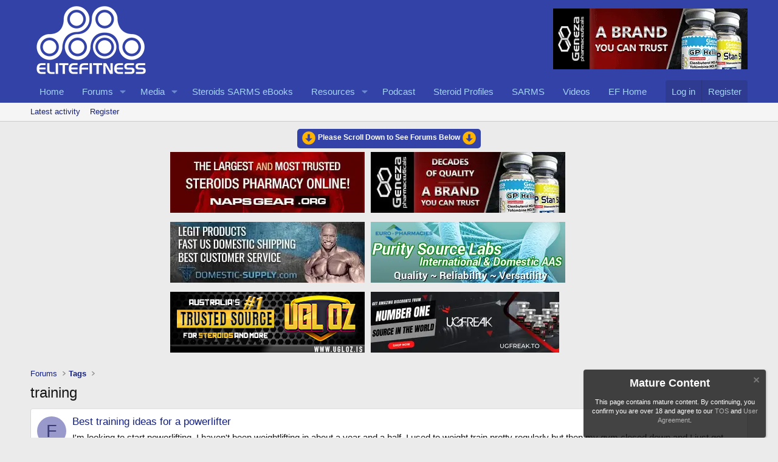

--- FILE ---
content_type: text/html; charset=utf-8
request_url: https://www.elitefitness.com/forum/tags/training/
body_size: 14247
content:
<!DOCTYPE html>
<html id="XF" lang="en-US" dir="LTR"
	data-app="public"
	data-template="tag_view"
	data-container-key=""
	data-content-key="tag-1661"
	data-logged-in="false"
	data-cookie-prefix="xf_"
	data-csrf="1768755624,dc6c8cb8018d68ebc61804db2cb618ce"
	class="has-no-js template-tag_view"
	 data-run-jobs="">
<head>
	<meta charset="utf-8" />
	<meta http-equiv="X-UA-Compatible" content="IE=Edge" />
	<meta name="viewport" content="width=device-width, initial-scale=1, viewport-fit=cover">

	
	
	

	<title>training | EliteFitness.com Bodybuilding Forums</title>

	<link rel="manifest" href="/forum/webmanifest.php">
	
		<meta name="theme-color" content="#3342a7" />
	

	<meta name="apple-mobile-web-app-title" content="EliteFitness">
	

	
		<link rel="canonical" href="https://www.elitefitness.com/forum/tags/training/" />
	
		<link rel="next" href="/forum/tags/training/page-2" />
	

	
		
	
	
	<meta property="og:site_name" content="EliteFitness.com Bodybuilding Forums" />


	
	
		
	
	
	<meta property="og:type" content="website" />


	
	
		
	
	
	
		<meta property="og:title" content="training" />
		<meta property="twitter:title" content="training" />
	


	
	
	
		
	
	
	<meta property="og:url" content="https://www.elitefitness.com/forum/tags/training/" />


	
	

	
	
	
	

	<link rel="stylesheet" href="/forum/css.php?css=public%3Anormalize.css%2Cpublic%3Afa.css%2Cpublic%3Acore.less%2Cpublic%3Aapp.less&amp;s=1&amp;l=1&amp;d=1760510148&amp;k=114577527ad23f15b9f507828900cdcaa07bba69" />

	<link rel="stylesheet" href="/forum/css.php?css=public%3Aandy_banner.less&amp;s=1&amp;l=1&amp;d=1760510148&amp;k=f44995430e1cca3f0b8fcdc528a515cbfed6af12" />
<link rel="stylesheet" href="/forum/css.php?css=public%3Anotices.less&amp;s=1&amp;l=1&amp;d=1760510148&amp;k=8c96c71d1896b9c7bdd660cc231e4c6c282ea974" />
<link rel="stylesheet" href="/forum/css.php?css=public%3Aextra.less&amp;s=1&amp;l=1&amp;d=1760510148&amp;k=7822be7cc5c24762c95af6b13138c10f1aec40e5" />


	
		<script data-cfasync="false" src="/forum/js/xf/preamble.min.js?_v=0f17fd30"></script>
	

	
	<script data-cfasync="false" src="/forum/js/vendor/vendor-compiled.js?_v=0f17fd30" defer></script>
	<script data-cfasync="false" src="/forum/js/xf/core-compiled.js?_v=0f17fd30" defer></script>

	<script data-cfasync="false">
		XF.ready(() =>
		{
			XF.extendObject(true, XF.config, {
				// 
				userId: 0,
				enablePush: true,
				pushAppServerKey: 'BAqqNTuzKT15GUq_7TLJ9MFlTueBstMSQddtxStnBJ7pfDj1sPWW0DJ5A1giooIbHF7voeNJ1RFog5NiUNVqzLo',
				url: {
					fullBase: 'https://www.elitefitness.com/forum/',
					basePath: '/forum/',
					css: '/forum/css.php?css=__SENTINEL__&s=1&l=1&d=1760510148',
					js: '/forum/js/__SENTINEL__?_v=0f17fd30',
					icon: '/forum/data/local/icons/__VARIANT__.svg?v=1760510319#__NAME__',
					iconInline: '/forum/styles/fa/__VARIANT__/__NAME__.svg?v=5.15.3',
					keepAlive: '/forum/login/keep-alive'
				},
				cookie: {
					path: '/',
					domain: '',
					prefix: 'xf_',
					secure: true,
					consentMode: 'disabled',
					consented: ["optional","_third_party"]
				},
				cacheKey: 'f3ed7234243583f554e27d349fe769c5',
				csrf: '1768755624,dc6c8cb8018d68ebc61804db2cb618ce',
				js: {},
				fullJs: false,
				css: {"public:andy_banner.less":true,"public:notices.less":true,"public:extra.less":true},
				time: {
					now: 1768755624,
					today: 1768712400,
					todayDow: 0,
					tomorrow: 1768798800,
					yesterday: 1768626000,
					week: 1768194000,
					month: 1767243600,
					year: 1767243600
				},
				style: {
					light: '',
					dark: '',
					defaultColorScheme: 'light'
				},
				borderSizeFeature: '3px',
				fontAwesomeWeight: 'r',
				enableRtnProtect: true,
				
				enableFormSubmitSticky: true,
				imageOptimization: 'optimize',
				imageOptimizationQuality: 0.85,
				uploadMaxFilesize: 104857600,
				uploadMaxWidth: 4444,
				uploadMaxHeight: 4444,
				allowedVideoExtensions: ["m4v","mov","mp4","mp4v","mpeg","mpg","ogv","webm"],
				allowedAudioExtensions: ["mp3","opus","ogg","wav"],
				shortcodeToEmoji: true,
				visitorCounts: {
					conversations_unread: '0',
					alerts_unviewed: '0',
					total_unread: '0',
					title_count: true,
					icon_indicator: true
				},
				jsMt: {"xf\/action.js":"bb226042","xf\/embed.js":"81bf78ef","xf\/form.js":"71e56429","xf\/structure.js":"bb226042","xf\/tooltip.js":"71e56429"},
				jsState: {},
				publicMetadataLogoUrl: '',
				publicPushBadgeUrl: 'https://www.elitefitness.com/forum/styles/default/xenforo/bell.png'
			})

			XF.extendObject(XF.phrases, {
				// 
				date_x_at_time_y:     "{date} at {time}",
				day_x_at_time_y:      "{day} at {time}",
				yesterday_at_x:       "Yesterday at {time}",
				x_minutes_ago:        "{minutes} minutes ago",
				one_minute_ago:       "1 minute ago",
				a_moment_ago:         "A moment ago",
				today_at_x:           "Today at {time}",
				in_a_moment:          "In a moment",
				in_a_minute:          "In a minute",
				in_x_minutes:         "In {minutes} minutes",
				later_today_at_x:     "Later today at {time}",
				tomorrow_at_x:        "Tomorrow at {time}",
				short_date_x_minutes: "{minutes}m",
				short_date_x_hours:   "{hours}h",
				short_date_x_days:    "{days}d",

				day0: "Sunday",
				day1: "Monday",
				day2: "Tuesday",
				day3: "Wednesday",
				day4: "Thursday",
				day5: "Friday",
				day6: "Saturday",

				dayShort0: "Sun",
				dayShort1: "Mon",
				dayShort2: "Tue",
				dayShort3: "Wed",
				dayShort4: "Thu",
				dayShort5: "Fri",
				dayShort6: "Sat",

				month0: "January",
				month1: "February",
				month2: "March",
				month3: "April",
				month4: "May",
				month5: "June",
				month6: "July",
				month7: "August",
				month8: "September",
				month9: "October",
				month10: "November",
				month11: "December",

				active_user_changed_reload_page: "The active user has changed. Reload the page for the latest version.",
				server_did_not_respond_in_time_try_again: "The server did not respond in time. Please try again.",
				oops_we_ran_into_some_problems: "Oops! We ran into some problems.",
				oops_we_ran_into_some_problems_more_details_console: "Oops! We ran into some problems. Please try again later. More error details may be in the browser console.",
				file_too_large_to_upload: "The file is too large to be uploaded.",
				uploaded_file_is_too_large_for_server_to_process: "The uploaded file is too large for the server to process.",
				files_being_uploaded_are_you_sure: "Files are still being uploaded. Are you sure you want to submit this form?",
				attach: "Attach files",
				rich_text_box: "Rich text box",
				close: "Close",
				link_copied_to_clipboard: "Link copied to clipboard.",
				text_copied_to_clipboard: "Text copied to clipboard.",
				loading: "Loading…",
				you_have_exceeded_maximum_number_of_selectable_items: "You have exceeded the maximum number of selectable items.",

				processing: "Processing",
				'processing...': "Processing…",

				showing_x_of_y_items: "Showing {count} of {total} items",
				showing_all_items: "Showing all items",
				no_items_to_display: "No items to display",

				number_button_up: "Increase",
				number_button_down: "Decrease",

				push_enable_notification_title: "Push notifications enabled successfully at EliteFitness.com Bodybuilding Forums",
				push_enable_notification_body: "Thank you for enabling push notifications!",

				pull_down_to_refresh: "Pull down to refresh",
				release_to_refresh: "Release to refresh",
				refreshing: "Refreshing…"
			})
		})
	</script>

	


	
		<link rel="icon" type="image/png" href="https://www.elitefitness.com/forum/data/assets/logo/elite-logo-fav-512.jpg" sizes="32x32" />
	
	
</head>
<body data-template="tag_view">

<div class="p-pageWrapper" id="top">





<header class="p-header" id="header">
	<div class="p-header-inner">
		<div class="p-header-content">

			<div class="p-header-logo p-header-logo--image">
				<a href="https://www.elitefitness.com/forum">
					<img src="/forum/data/assets/logo/new-white-elite-logo.png" srcset="" alt="EliteFitness.com Bodybuilding Forums"
						width="200" height="120" />
				</a>
			</div>

			
	
		

		<div class="banner-block-header-wide">
		
			

			

			
				<a href="https://genezapharmaceuticals.biz/" target="_blank"><img src="https://www.elitefitness.com/images-banners/genezapharmateuticals-annimated.webp" alt="Banner image"></a>
			
		
		</div>

	


		</div>
	</div>
</header>





	<div class="p-navSticky p-navSticky--primary" data-xf-init="sticky-header">
		
	<nav class="p-nav">
		<div class="p-nav-inner">
			<button type="button" class="button button--plain p-nav-menuTrigger" data-xf-click="off-canvas" data-menu=".js-headerOffCanvasMenu" tabindex="0" aria-label="Menu"><span class="button-text">
				<i aria-hidden="true"></i>
			</span></button>

			<div class="p-nav-smallLogo">
				<a href="https://www.elitefitness.com/forum">
					<img src="/forum/data/assets/logo/new-white-elite-logo.png" srcset="" alt="EliteFitness.com Bodybuilding Forums"
						width="200" height="120" />
				</a>
			</div>

			<div class="p-nav-scroller hScroller" data-xf-init="h-scroller" data-auto-scroll=".p-navEl.is-selected">
				<div class="hScroller-scroll">
					<ul class="p-nav-list js-offCanvasNavSource">
					
						<li>
							
	<div class="p-navEl " >
		

			
	
	<a href="https://www.elitefitness.com/forum"
		class="p-navEl-link "
		
		data-xf-key="1"
		data-nav-id="home">Home</a>


			

		
		
	</div>

						</li>
					
						<li>
							
	<div class="p-navEl " data-has-children="true">
		

			
	
	<a href="/forum/"
		class="p-navEl-link p-navEl-link--splitMenu "
		
		
		data-nav-id="forums">Forums</a>


			<a data-xf-key="2"
				data-xf-click="menu"
				data-menu-pos-ref="< .p-navEl"
				class="p-navEl-splitTrigger"
				role="button"
				tabindex="0"
				aria-label="Toggle expanded"
				aria-expanded="false"
				aria-haspopup="true"></a>

		
		
			<div class="menu menu--structural" data-menu="menu" aria-hidden="true">
				<div class="menu-content">
					
						
	
	
	<a href="/forum/whats-new/posts/"
		class="menu-linkRow u-indentDepth0 js-offCanvasCopy "
		
		
		data-nav-id="newPosts">New posts</a>

	

					
				</div>
			</div>
		
	</div>

						</li>
					
						<li>
							
	<div class="p-navEl " data-has-children="true">
		

			
	
	<a href="/forum/media/"
		class="p-navEl-link p-navEl-link--splitMenu "
		
		
		data-nav-id="xfmg">Media</a>


			<a data-xf-key="3"
				data-xf-click="menu"
				data-menu-pos-ref="< .p-navEl"
				class="p-navEl-splitTrigger"
				role="button"
				tabindex="0"
				aria-label="Toggle expanded"
				aria-expanded="false"
				aria-haspopup="true"></a>

		
		
			<div class="menu menu--structural" data-menu="menu" aria-hidden="true">
				<div class="menu-content">
					
						
	
	
	<a href="/forum/whats-new/media/"
		class="menu-linkRow u-indentDepth0 js-offCanvasCopy "
		 rel="nofollow"
		
		data-nav-id="xfmgNewMedia">New media</a>

	

					
						
	
	
	<a href="/forum/whats-new/media-comments/"
		class="menu-linkRow u-indentDepth0 js-offCanvasCopy "
		 rel="nofollow"
		
		data-nav-id="xfmgNewComments">New comments</a>

	

					
				</div>
			</div>
		
	</div>

						</li>
					
						<li>
							
	<div class="p-navEl " >
		

			
	
	<a href="https://irongorillas.com/"
		class="p-navEl-link "
		 target="_blank"
		data-xf-key="4"
		data-nav-id="eBooks">Steroids SARMS eBooks</a>


			

		
		
	</div>

						</li>
					
						<li>
							
	<div class="p-navEl " data-has-children="true">
		

			
	
	<a href="/forum/resources/"
		class="p-navEl-link p-navEl-link--splitMenu "
		
		
		data-nav-id="xfrm">Resources</a>


			<a data-xf-key="5"
				data-xf-click="menu"
				data-menu-pos-ref="< .p-navEl"
				class="p-navEl-splitTrigger"
				role="button"
				tabindex="0"
				aria-label="Toggle expanded"
				aria-expanded="false"
				aria-haspopup="true"></a>

		
		
			<div class="menu menu--structural" data-menu="menu" aria-hidden="true">
				<div class="menu-content">
					
						
	
	
	<a href="/forum/resources/latest-reviews"
		class="menu-linkRow u-indentDepth0 js-offCanvasCopy "
		
		
		data-nav-id="xfrmLatestReviews">Latest reviews</a>

	

					
				</div>
			</div>
		
	</div>

						</li>
					
						<li>
							
	<div class="p-navEl " >
		

			
	
	<a href="https://www.elitefitness.com/articles/podcast/"
		class="p-navEl-link "
		 target="_blank"
		data-xf-key="6"
		data-nav-id="Podcast">Podcast</a>


			

		
		
	</div>

						</li>
					
						<li>
							
	<div class="p-navEl " >
		

			
	
	<a href="https://www.elitefitness.com/articles/steroid-profiles/"
		class="p-navEl-link "
		 target="_blank"
		data-xf-key="7"
		data-nav-id="SteroidProfiles">Steroid Profiles</a>


			

		
		
	</div>

						</li>
					
						<li>
							
	<div class="p-navEl " >
		

			
	
	<a href="https://www.elitefitness.com/articles/sarms/"
		class="p-navEl-link "
		 target="_blank"
		data-xf-key="8"
		data-nav-id="SARMS">SARMS</a>


			

		
		
	</div>

						</li>
					
						<li>
							
	<div class="p-navEl " >
		

			
	
	<a href="https://www.elitefitness.com/videos/"
		class="p-navEl-link "
		 target="_blank"
		data-xf-key="9"
		data-nav-id="Videos">Videos</a>


			

		
		
	</div>

						</li>
					
						<li>
							
	<div class="p-navEl " >
		

			
	
	<a href="https://www.elitefitness.com"
		class="p-navEl-link "
		 target="_blank"
		data-xf-key="10"
		data-nav-id="EFHome">EF Home</a>


			

		
		
	</div>

						</li>
					
					</ul>
				</div>
			</div>

			<div class="p-nav-opposite">
				<div class="p-navgroup p-account p-navgroup--guest">
					
						<a href="/forum/login/" class="p-navgroup-link p-navgroup-link--textual p-navgroup-link--logIn"
							data-xf-click="overlay" data-follow-redirects="on">
							<span class="p-navgroup-linkText">Log in</span>
						</a>
						
							<a href="/forum/register/" class="p-navgroup-link p-navgroup-link--textual p-navgroup-link--register"
								data-xf-click="overlay" data-follow-redirects="on">
								<span class="p-navgroup-linkText">Register</span>
							</a>
						
					
				</div>

				<div class="p-navgroup p-discovery p-discovery--noSearch">
					<a href="/forum/whats-new/"
						class="p-navgroup-link p-navgroup-link--iconic p-navgroup-link--whatsnew"
						aria-label="What&#039;s new"
						title="What&#039;s new">
						<i aria-hidden="true"></i>
						<span class="p-navgroup-linkText">What's new</span>
					</a>

					
				</div>
			</div>
		</div>
	</nav>

	</div>
	
	
		<div class="p-sectionLinks">
			<div class="p-sectionLinks-inner hScroller" data-xf-init="h-scroller">
				<div class="hScroller-scroll">
					<ul class="p-sectionLinks-list">
					
						<li>
							
	<div class="p-navEl " >
		

			
	
	<a href="/forum/whats-new/latest-activity"
		class="p-navEl-link "
		
		data-xf-key="alt+1"
		data-nav-id="defaultLatestActivity">Latest activity</a>


			

		
		
	</div>

						</li>
					
						<li>
							
	<div class="p-navEl " >
		

			
	
	<a href="/forum/register/"
		class="p-navEl-link "
		
		data-xf-key="alt+2"
		data-nav-id="defaultRegister">Register</a>


			

		
		
	</div>

						</li>
					
					</ul>
				</div>
			</div>
		</div>
	



<div class="offCanvasMenu offCanvasMenu--nav js-headerOffCanvasMenu" data-menu="menu" aria-hidden="true" data-ocm-builder="navigation">
	<div class="offCanvasMenu-backdrop" data-menu-close="true"></div>
	<div class="offCanvasMenu-content">
		<div class="offCanvasMenu-header">
			Menu
			<a class="offCanvasMenu-closer" data-menu-close="true" role="button" tabindex="0" aria-label="Close"></a>
		</div>
		
			<div class="p-offCanvasRegisterLink">
				<div class="offCanvasMenu-linkHolder">
					<a href="/forum/login/" class="offCanvasMenu-link" data-xf-click="overlay" data-menu-close="true">
						Log in
					</a>
				</div>
				<hr class="offCanvasMenu-separator" />
				
					<div class="offCanvasMenu-linkHolder">
						<a href="/forum/register/" class="offCanvasMenu-link" data-xf-click="overlay" data-menu-close="true">
							Register
						</a>
					</div>
					<hr class="offCanvasMenu-separator" />
				
			</div>
		
		<div class="js-offCanvasNavTarget"></div>
		<div class="offCanvasMenu-installBanner js-installPromptContainer" style="display: none;" data-xf-init="install-prompt">
			<div class="offCanvasMenu-installBanner-header">Install the app</div>
			<button type="button" class="button js-installPromptButton"><span class="button-text">Install</span></button>
		</div>
	</div>
</div>
<div style="text-align:center;align:center;margin:14px auto 0px auto;"><a href="#thview" style="border-radius: 5px;
font-weight:700;background-color:#3342a7;padding:7px 7px 11px 7px;font-size:12px;color:#fff;"><img style="vertical-align:middle;" src="https://www.elitefitness.com/forum/images/circle_arrow-down.png" border="0" /> Please Scroll Down to See Forums Below <img style="vertical-align:middle;" src="https://www.elitefitness.com/forum/images/circle_arrow-down.png" border="0" /><a></div>	
	
<div class="p-body">
	<div class="p-body-inner">
		<!--XF:EXTRA_OUTPUT-->

	
		

		<div class="banner-block-header-narrow">
		
			

			

			
				<a href="https://genezapharmaceuticals.biz/" target="_blank"><img src="https://www.elitefitness.com/images-banners/genezapharmateuticals-annimated.webp" alt="Banner image"></a>
			
		
		</div>

	

<!-- Banner START here -->
<style>@media only screen and (max-width:349px) {.mmban a img{width:47%;}}</style>
<div class="rowcustom">
<div class="columncustom cleft" style="text-align:right;"><a href="https://www.napsgear.org/" rel="nofollow" title="napsgear" target="_blank"><img src="https://www.elitefitness.com/images-banners/napsgear.webp" alt="napsgear" title="napsgear" align="middle"></a></div>
<div class="columncustom cright" style="text-align:left;"><a href="https://genezapharmaceuticals.biz/" title="genezapharmateuticals" rel="nofollow" target="_blank"><img src="https://www.elitefitness.com/images-banners/genezapharmateuticals.webp" alt="genezapharmateuticals" title="genezapharmateuticals" align="middle"></a></div>
</div>
<div class="rowcustom">
<div class="columncustom cleft" style="text-align:right;"><a href="https://domestic-supply.com" title="domestic-supply" rel="nofollow" target="_blank"><img src="https://www.elitefitness.com/images-banners/domestic-supply.webp" alt="domestic-supply" title="domestic-supply" align="middle"></a></div>
<div class="columncustom cright" style="text-align:left;"><a href="https://puritysourcelabs.ru" title="puritysourcelabs" rel="nofollow" target="_blank"><img src="https://www.elitefitness.com/images-banners/puritysourcelabs.webp" alt="puritysourcelabs" title="puritysourcelabs" align="middle"></a></div>
</div>


<div class="rowcustom">
<div class="columncustom cleft" style="text-align:right;"><a href="https://ugloz.is/" title="UGL OZ" rel="nofollow" target="_blank"><img src="https://elitefitness.com/images/banners/au/ugl/ugloz_banner_320x100.webp" alt="UGL OZ" title="UGL OZ" align="middle"></a></div>
<div class="columncustom cright" style="text-align:left;"><a href="https://www.elitefitness.com/articles/banner-ugf-ef-2023"" title="UGFREAK" rel="nofollow" target="_blank"><img src="https://www.elitefitness.com/images-banners/ugf-static-banner.webp" alt="UGFREAK" title="UGFREAK" align="middle"></a></div>
</div>

<div class="rowcustom" style="text-align:center;">
<div class="columncustomfull" style="clear:both;"></div>
</div>
<style> .mmban{display:none;} .rowcustom{margin-bottom:10px;} .columncustom{float:left;width:47%;} .cleft img{margin-bottom:5px;  margin-right:5px;} .cright img{margin-bottom:5px;margin-left:5px;} @media screen and (max-width:767px) {.rowcustom{display:none;} .mmban{display:block;}}   @media (min-width:318px) and (max-width:459px){.mmban a img {width:46%;}}</style>
<div class="mmban" style="text-align:center;"><a style="margin:5px;" href="https://www.napsgear.org/" rel="nofollow" title="napsgear" target="_blank"><img src="https://www.elitefitness.com/images-banners/napsgear-mobile.webp" alt="napsgear" title="napsgear" style="margin-bottom:10px;" align="middle"></a><a style="margin:5px;" href="https://genezapharmaceuticals.biz/" rel="nofollow" title="genezapharmateuticals" target="_blank"><img src="https://www.elitefitness.com/images-banners/genezapharmateuticals-mobile.webp" style="margin-bottom:10px;" alt="genezapharmateuticals" title="genezapharmateuticals" align="middle"></a>	<a style="margin:5px;" href="https://domestic-supply.com/" rel="nofollow" title="domestic-supply" target="_blank"><img src="https://www.elitefitness.com/images-banners/domestic-supply-mobile.webp" style="margin-bottom:10px;" alt="domestic-supply" title="domestic-supply" align="middle"></a><a style="margin:5px;" href="https://puritysourcelabs.ru" rel="nofollow" title="puritysourcelabs" target="_blank"><img src="https://www.elitefitness.com/images-banners/psl-mobile.webp" alt="puritysourcelabs" title="puritysourcelabs" align="middle" style="margin-bottom:10px;"></a><a style="margin:5px;" href="https://ugloz.is/" rel="nofollow" title="UGL OZ" target="_blank"><img src="https://elitefitness.com/images/banners/au/ugl/ugl_banner_180x180.webp" alt="UGL OZ" title="UGL OZ" align="middle" style="margin-bottom:10px;"></a><a style="margin:5px;" href="https://www.elitefitness.com/articles/banner-ugf-ef-2023" rel="nofollow" title="UGFREAK" target="_blank"><img src="https://www.elitefitness.com/images-banners/ugf-mobile.webp" alt="UGFREAK" title="UGFREAK" align="middle" style="margin-bottom:10px;"></a></div>
<!-- Banner END here -->		
		

		

		
		
	
		<ul class="p-breadcrumbs "
			itemscope itemtype="https://schema.org/BreadcrumbList">
		
			

			
			

			
				
				
	<li itemprop="itemListElement" itemscope itemtype="https://schema.org/ListItem">
		<a href="/forum/" itemprop="item">
			<span itemprop="name">Forums</span>
		</a>
		<meta itemprop="position" content="1" />
	</li>

			

			
			
				
				
	<li itemprop="itemListElement" itemscope itemtype="https://schema.org/ListItem">
		<a href="/forum/tags/" itemprop="item">
			<span itemprop="name">Tags</span>
		</a>
		<meta itemprop="position" content="2" />
	</li>

			

		
		</ul>
	

		

		
	<noscript class="js-jsWarning"><div class="blockMessage blockMessage--important blockMessage--iconic u-noJsOnly">JavaScript is disabled. For a better experience, please enable JavaScript in your browser before proceeding.</div></noscript>

		
	<div class="blockMessage blockMessage--important blockMessage--iconic js-browserWarning" style="display: none">You are using an out of date browser. It  may not display this or other websites correctly.<br />You should upgrade or use an <a href="https://www.google.com/chrome/" target="_blank" rel="noopener">alternative browser</a>.</div>


		
			<div class="p-body-header">
			
				
					<div class="p-title ">
					
						
							<h1 class="p-title-value">training</h1>
						
						
					
					</div>
				

				
			
			</div>
		

		<div id="thview" class="p-body-main  ">
			
			<div class="p-body-contentCol"></div>
			

			

			<div class="p-body-content">
				
				<div class="p-body-pageContent">


	
	
	







<div class="block" data-xf-init="" data-type="" data-href="/forum/inline-mod/">
	

	<div class="block-container">
		<ol class="block-body">
			
				<li class="block-row block-row--separated  js-inlineModContainer" data-author="fulmer">
	<div class="contentRow ">
		<span class="contentRow-figure">
			<a href="/forum/members/fulmer.2760673/" class="avatar avatar--s avatar--default avatar--default--dynamic" data-user-id="2760673" data-xf-init="member-tooltip" style="background-color: #9999cc; color: #3c3c77">
			<span class="avatar-u2760673-s" role="img" aria-label="fulmer">F</span> 
		</a>
		</span>
		<div class="contentRow-main">
			<h3 class="contentRow-title">
				<a href="/forum/threads/best-training-ideas-for-a-powerlifter.1516193/">Best training ideas for a powerlifter</a>
			</h3>

			<div class="contentRow-snippet">I&#039;m looking to start powerlifting. I haven&#039;t been weightlifting in about a year and a half. I used to weight train pretty regularly but then my gym closed down and I just got lazy and didn&#039;t want to drive an extra 15 minutes to another gym.
What is a good strategy to start powerlifting? Should I...</div>

			<div class="contentRow-minor contentRow-minor--hideLinks">
				<ul class="listInline listInline--bullet">
					
					<li><a href="/forum/members/fulmer.2760673/" class="username " dir="auto" data-user-id="2760673" data-xf-init="member-tooltip">fulmer</a></li>
					<li>Thread</li>
					<li><time  class="u-dt" dir="auto" datetime="2025-12-29T15:54:27-0500" data-timestamp="1767041667" data-date="Dec 29, 2025" data-time="3:54 PM" data-short="Dec &#039;25" title="Dec 29, 2025 at 3:54 PM">Dec 29, 2025</time></li>
					
						<li>
							

	
		
			<span class="tagItem tagItem--tag_powerlifter" dir="auto">
				powerlifter
			</span>
		
			<span class="tagItem tagItem--tag_training" dir="auto">
				<em class="textHighlight">training</em>
			</span>
		
	

						</li>
					
					<li>Replies: 6</li>
					<li>Forum: <a href="/forum/forums/weight-training-weight-lifting.9/">Weight Training &amp; Weight Lifting</a></li>
				</ul>
			</div>
		</div>
	</div>
</li>
			
				<li class="block-row block-row--separated  js-inlineModContainer" data-author="aosmeki">
	<div class="contentRow ">
		<span class="contentRow-figure">
			<a href="/forum/members/aosmeki.2760339/" class="avatar avatar--s avatar--default avatar--default--dynamic" data-user-id="2760339" data-xf-init="member-tooltip" style="background-color: #99cccc; color: #3c7777">
			<span class="avatar-u2760339-s" role="img" aria-label="aosmeki">A</span> 
		</a>
		</span>
		<div class="contentRow-main">
			<h3 class="contentRow-title">
				<a href="/forum/threads/how-can-i-grow-my-legs-bigger.1515991/">how can I grow my legs bigger?</a>
			</h3>

			<div class="contentRow-snippet">Looking for your advice on how I can grow my legs bigger? They are really tiny. I have a good upper body and I have an easy time growing my arms and my shoulders. But I’ve had a difficult time when it comes to my legs. Should I be doing more heavier weight training or should I try something...</div>

			<div class="contentRow-minor contentRow-minor--hideLinks">
				<ul class="listInline listInline--bullet">
					
					<li><a href="/forum/members/aosmeki.2760339/" class="username " dir="auto" data-user-id="2760339" data-xf-init="member-tooltip">aosmeki</a></li>
					<li>Thread</li>
					<li><time  class="u-dt" dir="auto" datetime="2025-12-01T14:46:27-0500" data-timestamp="1764618387" data-date="Dec 1, 2025" data-time="2:46 PM" data-short="Dec &#039;25" title="Dec 1, 2025 at 2:46 PM">Dec 1, 2025</time></li>
					
						<li>
							

	
		
			<span class="tagItem tagItem--tag_legs" dir="auto">
				legs
			</span>
		
			<span class="tagItem tagItem--tag_training" dir="auto">
				<em class="textHighlight">training</em>
			</span>
		
	

						</li>
					
					<li>Replies: 8</li>
					<li>Forum: <a href="/forum/forums/weight-training-weight-lifting.9/">Weight Training &amp; Weight Lifting</a></li>
				</ul>
			</div>
		</div>
	</div>
</li>
			
				<li class="block-row block-row--separated  js-inlineModContainer" data-author="Vialsoe">
	<div class="contentRow ">
		<span class="contentRow-figure">
			<a href="/forum/members/vialsoe.2760303/" class="avatar avatar--s avatar--default avatar--default--dynamic" data-user-id="2760303" data-xf-init="member-tooltip" style="background-color: #993366; color: #df9fbf">
			<span class="avatar-u2760303-s" role="img" aria-label="Vialsoe">V</span> 
		</a>
		</span>
		<div class="contentRow-main">
			<h3 class="contentRow-title">
				<a href="/forum/threads/getting-more-out-of-my-training-with-herbal-supps.1515958/">getting more out of my training with herbal supps</a>
			</h3>

			<div class="contentRow-snippet">I’m looking to get more out of my training using some herbal supplements. I don’t want to take anything too hardcore. I want to keep things very mild. What would you say about using some herbal supplements for this purpose? I don’t want to take anything that’s going to make me loopy or make me...</div>

			<div class="contentRow-minor contentRow-minor--hideLinks">
				<ul class="listInline listInline--bullet">
					
					<li><a href="/forum/members/vialsoe.2760303/" class="username " dir="auto" data-user-id="2760303" data-xf-init="member-tooltip">Vialsoe</a></li>
					<li>Thread</li>
					<li><time  class="u-dt" dir="auto" datetime="2025-11-26T14:19:45-0500" data-timestamp="1764184785" data-date="Nov 26, 2025" data-time="2:19 PM" data-short="Nov &#039;25" title="Nov 26, 2025 at 2:19 PM">Nov 26, 2025</time></li>
					
						<li>
							

	
		
			<span class="tagItem tagItem--tag_supplements" dir="auto">
				supplements
			</span>
		
			<span class="tagItem tagItem--tag_training" dir="auto">
				<em class="textHighlight">training</em>
			</span>
		
	

						</li>
					
					<li>Replies: 6</li>
					<li>Forum: <a href="/forum/forums/bodybuilding-supplements.8/">Bodybuilding Supplements</a></li>
				</ul>
			</div>
		</div>
	</div>
</li>
			
				<li class="block-row block-row--separated  js-inlineModContainer" data-author="Giaemsi">
	<div class="contentRow ">
		<span class="contentRow-figure">
			<a href="/forum/members/giaemsi.2760277/" class="avatar avatar--s avatar--default avatar--default--dynamic" data-user-id="2760277" data-xf-init="member-tooltip" style="background-color: #cc3399; color: #f0c2e0">
			<span class="avatar-u2760277-s" role="img" aria-label="Giaemsi">G</span> 
		</a>
		</span>
		<div class="contentRow-main">
			<h3 class="contentRow-title">
				<a href="/forum/threads/switching-from-bodybuilding-to-powerlifting-with-training.1515938/">switching from bodybuilding to powerlifting with training?</a>
			</h3>

			<div class="contentRow-snippet">Wondering if you guys had any tips when it comes to switching from bodybuilding to powerlifting training? I try to be a bodybuilder but it just didn’t happen. I just don’t think I have the genetics for that. I really like to strength train and that’s where I want to focus going forward when it...</div>

			<div class="contentRow-minor contentRow-minor--hideLinks">
				<ul class="listInline listInline--bullet">
					
					<li><a href="/forum/members/giaemsi.2760277/" class="username " dir="auto" data-user-id="2760277" data-xf-init="member-tooltip">Giaemsi</a></li>
					<li>Thread</li>
					<li><time  class="u-dt" dir="auto" datetime="2025-11-24T14:36:13-0500" data-timestamp="1764012973" data-date="Nov 24, 2025" data-time="2:36 PM" data-short="Nov &#039;25" title="Nov 24, 2025 at 2:36 PM">Nov 24, 2025</time></li>
					
						<li>
							

	
		
			<span class="tagItem tagItem--tag_powerlifting" dir="auto">
				powerlifting
			</span>
		
			<span class="tagItem tagItem--tag_training" dir="auto">
				<em class="textHighlight">training</em>
			</span>
		
	

						</li>
					
					<li>Replies: 7</li>
					<li>Forum: <a href="/forum/forums/weight-training-weight-lifting.9/">Weight Training &amp; Weight Lifting</a></li>
				</ul>
			</div>
		</div>
	</div>
</li>
			
				<li class="block-row block-row--separated  js-inlineModContainer" data-author="iakveru">
	<div class="contentRow ">
		<span class="contentRow-figure">
			<a href="/forum/members/iakveru.2760206/" class="avatar avatar--s avatar--default avatar--default--dynamic" data-user-id="2760206" data-xf-init="member-tooltip" style="background-color: #669966; color: #1f2e1f">
			<span class="avatar-u2760206-s" role="img" aria-label="iakveru">I</span> 
		</a>
		</span>
		<div class="contentRow-main">
			<h3 class="contentRow-title">
				<a href="/forum/threads/im-interested-in-getting-better-at-bench-press.1515882/">I’m interested in getting better at bench press</a>
			</h3>

			<div class="contentRow-snippet">I’m currently benching around 185 lbs. People at the gym laugh at me. I’m so weak.
Would love to get some tips and advice on getting my bench. Those of you on here, I’ve seen some of your logs and you can bench a lot of weight. I’m wondering what are some tips and advice you can give a newbie...</div>

			<div class="contentRow-minor contentRow-minor--hideLinks">
				<ul class="listInline listInline--bullet">
					
					<li><a href="/forum/members/iakveru.2760206/" class="username " dir="auto" data-user-id="2760206" data-xf-init="member-tooltip">iakveru</a></li>
					<li>Thread</li>
					<li><time  class="u-dt" dir="auto" datetime="2025-11-17T14:32:33-0500" data-timestamp="1763407953" data-date="Nov 17, 2025" data-time="2:32 PM" data-short="Nov &#039;25" title="Nov 17, 2025 at 2:32 PM">Nov 17, 2025</time></li>
					
						<li>
							

	
		
			<span class="tagItem tagItem--tag_bench-press" dir="auto">
				bench press
			</span>
		
			<span class="tagItem tagItem--tag_training" dir="auto">
				<em class="textHighlight">training</em>
			</span>
		
	

						</li>
					
					<li>Replies: 7</li>
					<li>Forum: <a href="/forum/forums/weight-training-weight-lifting.9/">Weight Training &amp; Weight Lifting</a></li>
				</ul>
			</div>
		</div>
	</div>
</li>
			
				<li class="block-row block-row--separated  js-inlineModContainer" data-author="JimAbs43">
	<div class="contentRow ">
		<span class="contentRow-figure">
			<a href="/forum/members/jimabs43.2740755/" class="avatar avatar--s" data-user-id="2740755" data-xf-init="member-tooltip">
			<img src="/forum/data/avatars/s/2740/2740755.jpg?1733817175"  alt="JimAbs43" class="avatar-u2740755-s" width="48" height="48" loading="lazy" /> 
		</a>
		</span>
		<div class="contentRow-main">
			<h3 class="contentRow-title">
				<a href="/forum/threads/evolutionary-org-630-interview-with-new-zealand-vip-vanlife_gymbum-recovery-and-training.1515862/"><span class="label label--lightGreen" dir="auto">Podcast</span><span class="label-append">&nbsp;</span>Evolutionary.org 630 - Interview with New Zealand VIP &quot;vanlife_gymbum&quot; - Recovery and Training!</a>
			</h3>

			<div class="contentRow-snippet">Evolutionary.org 630 - Interview with New Zealand VIP &quot;vanlife_gymbum&quot; - Recovery and Training!

https://www.evolutionary.org/evolutionary-org-630-interview-with-new-zealand-vip-vanlife_gymbum-recovery-and-training/...</div>

			<div class="contentRow-minor contentRow-minor--hideLinks">
				<ul class="listInline listInline--bullet">
					
					<li><a href="/forum/members/jimabs43.2740755/" class="username " dir="auto" data-user-id="2740755" data-xf-init="member-tooltip"><span class="username--moderator">JimAbs43</span></a></li>
					<li>Thread</li>
					<li><time  class="u-dt" dir="auto" datetime="2025-11-14T12:38:50-0500" data-timestamp="1763141930" data-date="Nov 14, 2025" data-time="12:38 PM" data-short="Nov &#039;25" title="Nov 14, 2025 at 12:38 PM">Nov 14, 2025</time></li>
					
						<li>
							

	
		
			<span class="tagItem tagItem--tag_evolutionary-podcast" dir="auto">
				evolutionary podcast
			</span>
		
			<span class="tagItem tagItem--tag_recovery" dir="auto">
				recovery
			</span>
		
			<span class="tagItem tagItem--tag_steroid" dir="auto">
				steroid
			</span>
		
			<span class="tagItem tagItem--tag_training" dir="auto">
				<em class="textHighlight">training</em>
			</span>
		
	

						</li>
					
					<li>Replies: 7</li>
					<li>Forum: <a href="/forum/forums/anabolic-steroids.2/">Anabolic Steroids</a></li>
				</ul>
			</div>
		</div>
	</div>
</li>
			
				<li class="block-row block-row--separated  js-inlineModContainer" data-author="JohnjohnsonBra">
	<div class="contentRow ">
		<span class="contentRow-figure">
			<a href="/forum/members/johnjohnsonbra.2759935/" class="avatar avatar--s" data-user-id="2759935" data-xf-init="member-tooltip">
			<img src="/forum/data/avatars/s/2759/2759935.jpg?1762332058" srcset="/forum/data/avatars/m/2759/2759935.jpg?1762332058 2x" alt="JohnjohnsonBra" class="avatar-u2759935-s" width="48" height="48" loading="lazy" /> 
		</a>
		</span>
		<div class="contentRow-main">
			<h3 class="contentRow-title">
				<a href="/forum/threads/test-anadrol-eq-cycle-log.1515795/"><span class="label label--red" dir="auto">Approved Log</span><span class="label-append">&nbsp;</span>Test Anadrol EQ cycle Log</a>
			</h3>

			<div class="contentRow-snippet">IM PUMPED!! 
Hey all John Johnson here, I’m excited to start this log and announce I’ll be working with @Sassy Rep @Sassy&#039;s Pharmaceuticals.
-
Ive been a fan of these guys for a while and they always provide the best!!
-
Youl be seeing all kinds of posts, training, nutrition, physique updates...</div>

			<div class="contentRow-minor contentRow-minor--hideLinks">
				<ul class="listInline listInline--bullet">
					
					<li><a href="/forum/members/johnjohnsonbra.2759935/" class="username " dir="auto" data-user-id="2759935" data-xf-init="member-tooltip">JohnjohnsonBra</a></li>
					<li>Thread</li>
					<li><time  class="u-dt" dir="auto" datetime="2025-11-05T03:40:17-0500" data-timestamp="1762332017" data-date="Nov 5, 2025" data-time="3:40 AM" data-short="Nov &#039;25" title="Nov 5, 2025 at 3:40 AM">Nov 5, 2025</time></li>
					
						<li>
							

	
		
			<span class="tagItem tagItem--tag_body-builders" dir="auto">
				body builders
			</span>
		
			<span class="tagItem tagItem--tag_motivation" dir="auto">
				motivation
			</span>
		
			<span class="tagItem tagItem--tag_physique" dir="auto">
				physique
			</span>
		
			<span class="tagItem tagItem--tag_steroids" dir="auto">
				steroids
			</span>
		
			<span class="tagItem tagItem--tag_training" dir="auto">
				<em class="textHighlight">training</em>
			</span>
		
	

						</li>
					
					<li>Replies: 84</li>
					<li>Forum: <a href="/forum/forums/anabolic-steroids.2/">Anabolic Steroids</a></li>
				</ul>
			</div>
		</div>
	</div>
</li>
			
				<li class="block-row block-row--separated  js-inlineModContainer" data-author="maiole">
	<div class="contentRow ">
		<span class="contentRow-figure">
			<a href="/forum/members/maiole.2759952/" class="avatar avatar--s avatar--default avatar--default--dynamic" data-user-id="2759952" data-xf-init="member-tooltip" style="background-color: #669966; color: #1f2e1f">
			<span class="avatar-u2759952-s" role="img" aria-label="maiole">M</span> 
		</a>
		</span>
		<div class="contentRow-main">
			<h3 class="contentRow-title">
				<a href="/forum/threads/best-way-to-turn-around-a-bad-shoulder.1515724/">Best way to turn around a bad shoulder.</a>
			</h3>

			<div class="contentRow-snippet">I’ve been having issues with my shoulder for quite a while. I’m wondering what are the best ways to train around a bad shoulder? Can I still train my upper body and do things to work out my shoulder? Or do I need to avoid things totally. It seems like it would be impossible to get in some good...</div>

			<div class="contentRow-minor contentRow-minor--hideLinks">
				<ul class="listInline listInline--bullet">
					
					<li><a href="/forum/members/maiole.2759952/" class="username " dir="auto" data-user-id="2759952" data-xf-init="member-tooltip">maiole</a></li>
					<li>Thread</li>
					<li><time  class="u-dt" dir="auto" datetime="2025-10-27T16:10:30-0400" data-timestamp="1761595830" data-date="Oct 27, 2025" data-time="4:10 PM" data-short="Oct &#039;25" title="Oct 27, 2025 at 4:10 PM">Oct 27, 2025</time></li>
					
						<li>
							

	
		
			<span class="tagItem tagItem--tag_training" dir="auto">
				<em class="textHighlight">training</em>
			</span>
		
			<span class="tagItem tagItem--tag_workouts" dir="auto">
				workouts
			</span>
		
	

						</li>
					
					<li>Replies: 7</li>
					<li>Forum: <a href="/forum/forums/weight-training-weight-lifting.9/">Weight Training &amp; Weight Lifting</a></li>
				</ul>
			</div>
		</div>
	</div>
</li>
			
				<li class="block-row block-row--separated  js-inlineModContainer" data-author="Daoesmk">
	<div class="contentRow ">
		<span class="contentRow-figure">
			<a href="/forum/members/daoesmk.2759781/" class="avatar avatar--s avatar--default avatar--default--dynamic" data-user-id="2759781" data-xf-init="member-tooltip" style="background-color: #29a385; color: #051411">
			<span class="avatar-u2759781-s" role="img" aria-label="Daoesmk">D</span> 
		</a>
		</span>
		<div class="contentRow-main">
			<h3 class="contentRow-title">
				<a href="/forum/threads/best-strength-training-to-boost-squats.1515623/">best strength training to boost squats?</a>
			</h3>

			<div class="contentRow-snippet">I’m interested in getting on a good strength training regiment to boost my squats. I’m currently doing around 285 lbs. I weigh more than my friend and he can out squat me by almost 80 lbs. We do the same workouts but whatever we’re doing is just not working for me. We do high volume and we go...</div>

			<div class="contentRow-minor contentRow-minor--hideLinks">
				<ul class="listInline listInline--bullet">
					
					<li><a href="/forum/members/daoesmk.2759781/" class="username " dir="auto" data-user-id="2759781" data-xf-init="member-tooltip">Daoesmk</a></li>
					<li>Thread</li>
					<li><time  class="u-dt" dir="auto" datetime="2025-10-13T16:23:41-0400" data-timestamp="1760387021" data-date="Oct 13, 2025" data-time="4:23 PM" data-short="Oct &#039;25" title="Oct 13, 2025 at 4:23 PM">Oct 13, 2025</time></li>
					
						<li>
							

	
		
			<span class="tagItem tagItem--tag_squats" dir="auto">
				squats
			</span>
		
			<span class="tagItem tagItem--tag_training" dir="auto">
				<em class="textHighlight">training</em>
			</span>
		
	

						</li>
					
					<li>Replies: 7</li>
					<li>Forum: <a href="/forum/forums/weight-training-weight-lifting.9/">Weight Training &amp; Weight Lifting</a></li>
				</ul>
			</div>
		</div>
	</div>
</li>
			
				<li class="block-row block-row--separated  js-inlineModContainer" data-author="apsmeki">
	<div class="contentRow ">
		<span class="contentRow-figure">
			<a href="/forum/members/apsmeki.2759756/" class="avatar avatar--s avatar--default avatar--default--dynamic" data-user-id="2759756" data-xf-init="member-tooltip" style="background-color: #cc6666; color: #602020">
			<span class="avatar-u2759756-s" role="img" aria-label="apsmeki">A</span> 
		</a>
		</span>
		<div class="contentRow-main">
			<h3 class="contentRow-title">
				<a href="/forum/threads/best-female-stack-for-newbie-to-training.1515604/">best female stack for newbie to training</a>
			</h3>

			<div class="contentRow-snippet">I’m a newbie to training. Only been doing it a year. About my results. Have been very quick. I think I have good genetics for this. What is the best female stack that you would recommend for me?
I would like to get even more results and get stronger. Someone told me about sarms and also they...</div>

			<div class="contentRow-minor contentRow-minor--hideLinks">
				<ul class="listInline listInline--bullet">
					
					<li><a href="/forum/members/apsmeki.2759756/" class="username " dir="auto" data-user-id="2759756" data-xf-init="member-tooltip">apsmeki</a></li>
					<li>Thread</li>
					<li><time  class="u-dt" dir="auto" datetime="2025-10-09T16:31:34-0400" data-timestamp="1760041894" data-date="Oct 9, 2025" data-time="4:31 PM" data-short="Oct &#039;25" title="Oct 9, 2025 at 4:31 PM">Oct 9, 2025</time></li>
					
						<li>
							

	
		
			<span class="tagItem tagItem--tag_genetics" dir="auto">
				genetics
			</span>
		
			<span class="tagItem tagItem--tag_training" dir="auto">
				<em class="textHighlight">training</em>
			</span>
		
	

						</li>
					
					<li>Replies: 7</li>
					<li>Forum: <a href="/forum/forums/womens-fitness-female-bodybuilding-and-training.10/">Women&#039;s Fitness (Female Bodybuilding and Training)</a></li>
				</ul>
			</div>
		</div>
	</div>
</li>
			
				<li class="block-row block-row--separated  js-inlineModContainer" data-author="Ruamej">
	<div class="contentRow ">
		<span class="contentRow-figure">
			<a href="/forum/members/ruamej.2759651/" class="avatar avatar--s avatar--default avatar--default--dynamic" data-user-id="2759651" data-xf-init="member-tooltip" style="background-color: #1f7a1f; color: #70db70">
			<span class="avatar-u2759651-s" role="img" aria-label="Ruamej">R</span> 
		</a>
		</span>
		<div class="contentRow-main">
			<h3 class="contentRow-title">
				<a href="/forum/threads/pre-workout-that-works.1515535/">pre workout that works?</a>
			</h3>

			<div class="contentRow-snippet">Looking to take something before my workout. Usually, I train around 12 or 1 oclock in their early afternoon, I would like to take something to boost my training. Looking for a supplement that can help. What would you recommend that I take ?</div>

			<div class="contentRow-minor contentRow-minor--hideLinks">
				<ul class="listInline listInline--bullet">
					
					<li><a href="/forum/members/ruamej.2759651/" class="username " dir="auto" data-user-id="2759651" data-xf-init="member-tooltip">Ruamej</a></li>
					<li>Thread</li>
					<li><time  class="u-dt" dir="auto" datetime="2025-09-30T16:02:34-0400" data-timestamp="1759262554" data-date="Sep 30, 2025" data-time="4:02 PM" data-short="Sep &#039;25" title="Sep 30, 2025 at 4:02 PM">Sep 30, 2025</time></li>
					
						<li>
							

	
		
			<span class="tagItem tagItem--tag_pre-workout" dir="auto">
				pre workout
			</span>
		
			<span class="tagItem tagItem--tag_training" dir="auto">
				<em class="textHighlight">training</em>
			</span>
		
	

						</li>
					
					<li>Replies: 7</li>
					<li>Forum: <a href="/forum/forums/bodybuilding-supplements.8/">Bodybuilding Supplements</a></li>
				</ul>
			</div>
		</div>
	</div>
</li>
			
				<li class="block-row block-row--separated  js-inlineModContainer" data-author="riakcer">
	<div class="contentRow ">
		<span class="contentRow-figure">
			<a href="/forum/members/riakcer.2759544/" class="avatar avatar--s avatar--default avatar--default--dynamic" data-user-id="2759544" data-xf-init="member-tooltip" style="background-color: #663366; color: #c388c3">
			<span class="avatar-u2759544-s" role="img" aria-label="riakcer">R</span> 
		</a>
		</span>
		<div class="contentRow-main">
			<h3 class="contentRow-title">
				<a href="/forum/threads/best-bodybuilder-routines-for-prep.1515482/">best bodybuilder routines for prep?</a>
			</h3>

			<div class="contentRow-snippet">I’m gonna do a mock prep for a bodybuilding contest coming up in around 8 weeks. What is your advice on traning for this? I do NOT plan on attending it even though I signed up, but I will pretend like I will. Should I focus on high reps and low weights? Or should I pull a Ronnie Coleman and just...</div>

			<div class="contentRow-minor contentRow-minor--hideLinks">
				<ul class="listInline listInline--bullet">
					
					<li><a href="/forum/members/riakcer.2759544/" class="username " dir="auto" data-user-id="2759544" data-xf-init="member-tooltip">riakcer</a></li>
					<li>Thread</li>
					<li><time  class="u-dt" dir="auto" datetime="2025-09-22T17:05:44-0400" data-timestamp="1758575144" data-date="Sep 22, 2025" data-time="5:05 PM" data-short="Sep &#039;25" title="Sep 22, 2025 at 5:05 PM">Sep 22, 2025</time></li>
					
						<li>
							

	
		
			<span class="tagItem tagItem--tag_bodybuilders" dir="auto">
				bodybuilders
			</span>
		
			<span class="tagItem tagItem--tag_training" dir="auto">
				<em class="textHighlight">training</em>
			</span>
		
	

						</li>
					
					<li>Replies: 8</li>
					<li>Forum: <a href="/forum/forums/weight-training-weight-lifting.9/">Weight Training &amp; Weight Lifting</a></li>
				</ul>
			</div>
		</div>
	</div>
</li>
			
				<li class="block-row block-row--separated  js-inlineModContainer" data-author="Miakfero">
	<div class="contentRow ">
		<span class="contentRow-figure">
			<a href="/forum/members/miakfero.2759454/" class="avatar avatar--s avatar--default avatar--default--dynamic" data-user-id="2759454" data-xf-init="member-tooltip" style="background-color: #0f3d3d; color: #33cccc">
			<span class="avatar-u2759454-s" role="img" aria-label="Miakfero">M</span> 
		</a>
		</span>
		<div class="contentRow-main">
			<h3 class="contentRow-title">
				<a href="/forum/threads/monday-training-at-a-packed-gym.1515428/">Monday training at a packed gym</a>
			</h3>

			<div class="contentRow-snippet">so my gym is super super packed on monday’s with people. Obviously, the majority of people are using up the bench. So I’m not going to be trying that the thing is Monday is the day where I have the most time to work out. What would you recommend I do to train at a pack gym like that. What are...</div>

			<div class="contentRow-minor contentRow-minor--hideLinks">
				<ul class="listInline listInline--bullet">
					
					<li><a href="/forum/members/miakfero.2759454/" class="username " dir="auto" data-user-id="2759454" data-xf-init="member-tooltip">Miakfero</a></li>
					<li>Thread</li>
					<li><time  class="u-dt" dir="auto" datetime="2025-09-15T17:31:06-0400" data-timestamp="1757971866" data-date="Sep 15, 2025" data-time="5:31 PM" data-short="Sep &#039;25" title="Sep 15, 2025 at 5:31 PM">Sep 15, 2025</time></li>
					
						<li>
							

	
		
			<span class="tagItem tagItem--tag_gym" dir="auto">
				gym
			</span>
		
			<span class="tagItem tagItem--tag_training" dir="auto">
				<em class="textHighlight">training</em>
			</span>
		
	

						</li>
					
					<li>Replies: 7</li>
					<li>Forum: <a href="/forum/forums/weight-training-weight-lifting.9/">Weight Training &amp; Weight Lifting</a></li>
				</ul>
			</div>
		</div>
	</div>
</li>
			
				<li class="block-row block-row--separated  js-inlineModContainer" data-author="Faisloeu">
	<div class="contentRow ">
		<span class="contentRow-figure">
			<a href="/forum/members/faisloeu.2759370/" class="avatar avatar--s avatar--default avatar--default--dynamic" data-user-id="2759370" data-xf-init="member-tooltip" style="background-color: #663399; color: #bf9fdf">
			<span class="avatar-u2759370-s" role="img" aria-label="Faisloeu">F</span> 
		</a>
		</span>
		<div class="contentRow-main">
			<h3 class="contentRow-title">
				<a href="/forum/threads/pre-workout-options.1515387/">pre workout options</a>
			</h3>

			<div class="contentRow-snippet">I’m looking for help with my pre workout and need advice. I had to change my training to go in the morning at 6am instead of going more towards the evenings. What is the best amount of caffeine I should take to get me going for a workout?</div>

			<div class="contentRow-minor contentRow-minor--hideLinks">
				<ul class="listInline listInline--bullet">
					
					<li><a href="/forum/members/faisloeu.2759370/" class="username " dir="auto" data-user-id="2759370" data-xf-init="member-tooltip">Faisloeu</a></li>
					<li>Thread</li>
					<li><time  class="u-dt" dir="auto" datetime="2025-09-09T15:24:40-0400" data-timestamp="1757445880" data-date="Sep 9, 2025" data-time="3:24 PM" data-short="Sep &#039;25" title="Sep 9, 2025 at 3:24 PM">Sep 9, 2025</time></li>
					
						<li>
							

	
		
			<span class="tagItem tagItem--tag_preworkout" dir="auto">
				preworkout
			</span>
		
			<span class="tagItem tagItem--tag_training" dir="auto">
				<em class="textHighlight">training</em>
			</span>
		
	

						</li>
					
					<li>Replies: 7</li>
					<li>Forum: <a href="/forum/forums/bodybuilding-supplements.8/">Bodybuilding Supplements</a></li>
				</ul>
			</div>
		</div>
	</div>
</li>
			
				<li class="block-row block-row--separated  js-inlineModContainer" data-author="jaslwo">
	<div class="contentRow ">
		<span class="contentRow-figure">
			<a href="/forum/members/jaslwo.2759355/" class="avatar avatar--s avatar--default avatar--default--dynamic" data-user-id="2759355" data-xf-init="member-tooltip" style="background-color: #336699; color: #9fbfdf">
			<span class="avatar-u2759355-s" role="img" aria-label="jaslwo">J</span> 
		</a>
		</span>
		<div class="contentRow-main">
			<h3 class="contentRow-title">
				<a href="/forum/threads/weight-training-at-60-years-old.1515375/">weight training at 60 years old</a>
			</h3>

			<div class="contentRow-snippet">I’m turning 60 years old in a year. I’m wondering about changing up the way I weight train. Is it going to be impossible to go heavy ? Is it going to be impossible to push 20 sets? Should I focus more on lean muscle mass and forget power training?</div>

			<div class="contentRow-minor contentRow-minor--hideLinks">
				<ul class="listInline listInline--bullet">
					
					<li><a href="/forum/members/jaslwo.2759355/" class="username " dir="auto" data-user-id="2759355" data-xf-init="member-tooltip">jaslwo</a></li>
					<li>Thread</li>
					<li><time  class="u-dt" dir="auto" datetime="2025-09-08T16:16:18-0400" data-timestamp="1757362578" data-date="Sep 8, 2025" data-time="4:16 PM" data-short="Sep &#039;25" title="Sep 8, 2025 at 4:16 PM">Sep 8, 2025</time></li>
					
						<li>
							

	
		
			<span class="tagItem tagItem--tag_training" dir="auto">
				<em class="textHighlight">training</em>
			</span>
		
			<span class="tagItem tagItem--tag_weight" dir="auto">
				weight
			</span>
		
	

						</li>
					
					<li>Replies: 8</li>
					<li>Forum: <a href="/forum/forums/weight-training-weight-lifting.9/">Weight Training &amp; Weight Lifting</a></li>
				</ul>
			</div>
		</div>
	</div>
</li>
			
				<li class="block-row block-row--separated  js-inlineModContainer" data-author="awebsde">
	<div class="contentRow ">
		<span class="contentRow-figure">
			<a href="/forum/members/awebsde.2759359/" class="avatar avatar--s avatar--default avatar--default--dynamic" data-user-id="2759359" data-xf-init="member-tooltip" style="background-color: #e0a285; color: #8f4624">
			<span class="avatar-u2759359-s" role="img" aria-label="awebsde">A</span> 
		</a>
		</span>
		<div class="contentRow-main">
			<h3 class="contentRow-title">
				<a href="/forum/threads/bpc-157-for-12-weeks.1515373/">bpc-157 for 12 weeks</a>
			</h3>

			<div class="contentRow-snippet">looking to do a 12 week cycle of test and an oral. I want to go super heavy with weight training even if it means pushing my ligaments and tendons to their max and see what happens from there. Really interested in doing bpc-157 at 500mcg a day to see how I do on that. Do you think that will help...</div>

			<div class="contentRow-minor contentRow-minor--hideLinks">
				<ul class="listInline listInline--bullet">
					
					<li><a href="/forum/members/awebsde.2759359/" class="username " dir="auto" data-user-id="2759359" data-xf-init="member-tooltip">awebsde</a></li>
					<li>Thread</li>
					<li><time  class="u-dt" dir="auto" datetime="2025-09-08T16:06:08-0400" data-timestamp="1757361968" data-date="Sep 8, 2025" data-time="4:06 PM" data-short="Sep &#039;25" title="Sep 8, 2025 at 4:06 PM">Sep 8, 2025</time></li>
					
						<li>
							

	
		
			<span class="tagItem tagItem--tag_bpc157" dir="auto">
				bpc157
			</span>
		
			<span class="tagItem tagItem--tag_training" dir="auto">
				<em class="textHighlight">training</em>
			</span>
		
	

						</li>
					
					<li>Replies: 7</li>
					<li>Forum: <a href="/forum/forums/anabolic-steroids.2/">Anabolic Steroids</a></li>
				</ul>
			</div>
		</div>
	</div>
</li>
			
				<li class="block-row block-row--separated  js-inlineModContainer" data-author="Gyuias">
	<div class="contentRow ">
		<span class="contentRow-figure">
			<a href="/forum/members/gyuias.2759265/" class="avatar avatar--s avatar--default avatar--default--dynamic" data-user-id="2759265" data-xf-init="member-tooltip" style="background-color: #a3a329; color: #141405">
			<span class="avatar-u2759265-s" role="img" aria-label="Gyuias">G</span> 
		</a>
		</span>
		<div class="contentRow-main">
			<h3 class="contentRow-title">
				<a href="/forum/threads/learning-bulking-vs-dirty-bulking.1515327/">learning bulking vs. dirty bulking</a>
			</h3>

			<div class="contentRow-snippet">I have a question about learning the difference between bulking versus dirty bulking, I’m currently 155 lbs and 5’7”. I’ve always been a pretty lean guy over the past year I put on about 10 or 12 lbs. I’m still pretty skinny, though. I would like to get big
Can you explain the difference between...</div>

			<div class="contentRow-minor contentRow-minor--hideLinks">
				<ul class="listInline listInline--bullet">
					
					<li><a href="/forum/members/gyuias.2759265/" class="username " dir="auto" data-user-id="2759265" data-xf-init="member-tooltip">Gyuias</a></li>
					<li>Thread</li>
					<li><time  class="u-dt" dir="auto" datetime="2025-09-01T14:12:11-0400" data-timestamp="1756750331" data-date="Sep 1, 2025" data-time="2:12 PM" data-short="Sep &#039;25" title="Sep 1, 2025 at 2:12 PM">Sep 1, 2025</time></li>
					
						<li>
							

	
		
			<span class="tagItem tagItem--tag_bulking" dir="auto">
				bulking
			</span>
		
			<span class="tagItem tagItem--tag_training" dir="auto">
				<em class="textHighlight">training</em>
			</span>
		
	

						</li>
					
					<li>Replies: 8</li>
					<li>Forum: <a href="/forum/forums/weight-training-weight-lifting.9/">Weight Training &amp; Weight Lifting</a></li>
				</ul>
			</div>
		</div>
	</div>
</li>
			
				<li class="block-row block-row--separated  js-inlineModContainer" data-author="Juoase">
	<div class="contentRow ">
		<span class="contentRow-figure">
			<a href="/forum/members/juoase.2759201/" class="avatar avatar--s avatar--default avatar--default--dynamic" data-user-id="2759201" data-xf-init="member-tooltip" style="background-color: #ebadcc; color: #b82e73">
			<span class="avatar-u2759201-s" role="img" aria-label="Juoase">J</span> 
		</a>
		</span>
		<div class="contentRow-main">
			<h3 class="contentRow-title">
				<a href="/forum/threads/i-love-lifting-as-a-female-but-not-getting-far.1515308/">I love lifting as a female, but not getting far</a>
			</h3>

			<div class="contentRow-snippet">I’m a big fan of weight training. I got into it a couple years ago at 40 years old and I’m addicted to it. I love going to the gym almost every day. My issue though is I’m not really getting far. My strength is not good and I’m not building muscle the way I had hoped. Also, I keep keeping my...</div>

			<div class="contentRow-minor contentRow-minor--hideLinks">
				<ul class="listInline listInline--bullet">
					
					<li><a href="/forum/members/juoase.2759201/" class="username " dir="auto" data-user-id="2759201" data-xf-init="member-tooltip">Juoase</a></li>
					<li>Thread</li>
					<li><time  class="u-dt" dir="auto" datetime="2025-08-28T15:59:01-0400" data-timestamp="1756411141" data-date="Aug 28, 2025" data-time="3:59 PM" data-short="Aug &#039;25" title="Aug 28, 2025 at 3:59 PM">Aug 28, 2025</time></li>
					
						<li>
							

	
		
			<span class="tagItem tagItem--tag_strength" dir="auto">
				strength
			</span>
		
			<span class="tagItem tagItem--tag_training" dir="auto">
				<em class="textHighlight">training</em>
			</span>
		
	

						</li>
					
					<li>Replies: 8</li>
					<li>Forum: <a href="/forum/forums/womens-fitness-female-bodybuilding-and-training.10/">Women&#039;s Fitness (Female Bodybuilding and Training)</a></li>
				</ul>
			</div>
		</div>
	</div>
</li>
			
				<li class="block-row block-row--separated  js-inlineModContainer" data-author="Pikcer">
	<div class="contentRow ">
		<span class="contentRow-figure">
			<a href="/forum/members/pikcer.2759126/" class="avatar avatar--s avatar--default avatar--default--dynamic" data-user-id="2759126" data-xf-init="member-tooltip" style="background-color: #333399; color: #9f9fdf">
			<span class="avatar-u2759126-s" role="img" aria-label="Pikcer">P</span> 
		</a>
		</span>
		<div class="contentRow-main">
			<h3 class="contentRow-title">
				<a href="/forum/threads/my-3-day-split-has-gotten-lame.1515277/">my 3 day split has gotten lame</a>
			</h3>

			<div class="contentRow-snippet">I’ve been training for the past 5 years and been doing a three-day split. To be honest with you at this point, I feel like shit and I look like shit. I want to change things up from this boring routine. What are some changes that I can make that would be more fun? Should I transfer over to a...</div>

			<div class="contentRow-minor contentRow-minor--hideLinks">
				<ul class="listInline listInline--bullet">
					
					<li><a href="/forum/members/pikcer.2759126/" class="username " dir="auto" data-user-id="2759126" data-xf-init="member-tooltip">Pikcer</a></li>
					<li>Thread</li>
					<li><time  class="u-dt" dir="auto" datetime="2025-08-25T15:16:03-0400" data-timestamp="1756149363" data-date="Aug 25, 2025" data-time="3:16 PM" data-short="Aug &#039;25" title="Aug 25, 2025 at 3:16 PM">Aug 25, 2025</time></li>
					
						<li>
							

	
		
			<span class="tagItem tagItem--tag_split" dir="auto">
				split
			</span>
		
			<span class="tagItem tagItem--tag_training" dir="auto">
				<em class="textHighlight">training</em>
			</span>
		
	

						</li>
					
					<li>Replies: 7</li>
					<li>Forum: <a href="/forum/forums/weight-training-weight-lifting.9/">Weight Training &amp; Weight Lifting</a></li>
				</ul>
			</div>
		</div>
	</div>
</li>
			
				<li class="block-row block-row--separated  js-inlineModContainer" data-author="Kaxeris">
	<div class="contentRow ">
		<span class="contentRow-figure">
			<a href="/forum/members/kaxeris.2758970/" class="avatar avatar--s avatar--default avatar--default--dynamic" data-user-id="2758970" data-xf-init="member-tooltip" style="background-color: #2929a3; color: #9999e6">
			<span class="avatar-u2758970-s" role="img" aria-label="Kaxeris">K</span> 
		</a>
		</span>
		<div class="contentRow-main">
			<h3 class="contentRow-title">
				<a href="/forum/threads/best-weight-training-options-for-newbie.1515176/">best weight training options for newbie</a>
			</h3>

			<div class="contentRow-snippet">22 years old and I’m looking to get myself setup for a workout split. A friend suggested full body training or split routines. There are full body workout training 4x a week. 3 day splits, 4 day splits and 5 day splits where you rotate. What would you recommend that I look into doing?</div>

			<div class="contentRow-minor contentRow-minor--hideLinks">
				<ul class="listInline listInline--bullet">
					
					<li><a href="/forum/members/kaxeris.2758970/" class="username " dir="auto" data-user-id="2758970" data-xf-init="member-tooltip">Kaxeris</a></li>
					<li>Thread</li>
					<li><time  class="u-dt" dir="auto" datetime="2025-08-11T15:00:06-0400" data-timestamp="1754938806" data-date="Aug 11, 2025" data-time="3:00 PM" data-short="Aug &#039;25" title="Aug 11, 2025 at 3:00 PM">Aug 11, 2025</time></li>
					
						<li>
							

	
		
			<span class="tagItem tagItem--tag_training" dir="auto">
				<em class="textHighlight">training</em>
			</span>
		
			<span class="tagItem tagItem--tag_workout" dir="auto">
				workout
			</span>
		
	

						</li>
					
					<li>Replies: 7</li>
					<li>Forum: <a href="/forum/forums/weight-training-weight-lifting.9/">Weight Training &amp; Weight Lifting</a></li>
				</ul>
			</div>
		</div>
	</div>
</li>
			
		</ol>
	</div>
	<div class="block-outer block-outer--after">
		<div class="block-outer-main"><nav class="pageNavWrapper pageNavWrapper--mixed ">



<div class="pageNav  pageNav--skipEnd">
	

	<ul class="pageNav-main">
		

	
		<li class="pageNav-page pageNav-page--current "><a href="/forum/tags/training/">1</a></li>
	


		

		
			

	
		<li class="pageNav-page pageNav-page--later"><a href="/forum/tags/training/page-2">2</a></li>
	

		
			

	
		<li class="pageNav-page pageNav-page--later"><a href="/forum/tags/training/page-3">3</a></li>
	

		

		
			
				<li class="pageNav-page pageNav-page--skip pageNav-page--skipEnd">
					<a data-xf-init="tooltip" title="Go to page"
						data-xf-click="menu"
						role="button" tabindex="0" aria-expanded="false" aria-haspopup="true">…</a>
					

	<div class="menu menu--pageJump" data-menu="menu" aria-hidden="true">
		<div class="menu-content">
			<h4 class="menu-header">Go to page</h4>
			<div class="menu-row" data-xf-init="page-jump" data-page-url="/forum/tags/training/page-%page%">
				<div class="inputGroup inputGroup--numbers">
					<div class="inputGroup inputGroup--numbers inputNumber" data-xf-init="number-box"><input type="number" pattern="\d*" class="input input--number js-numberBoxTextInput input input--numberNarrow js-pageJumpPage" value="4"  min="1" max="10" step="1" required="required" data-menu-autofocus="true" /></div>
					<span class="inputGroup-text"><button type="button" class="button js-pageJumpGo"><span class="button-text">Go</span></button></span>
				</div>
			</div>
		</div>
	</div>

				</li>
			
		

		

	
		<li class="pageNav-page "><a href="/forum/tags/training/page-10">10</a></li>
	

	</ul>

	
		<a href="/forum/tags/training/page-2" class="pageNav-jump pageNav-jump--next">Next</a>
	
</div>

<div class="pageNavSimple">
	

	<a class="pageNavSimple-el pageNavSimple-el--current"
		data-xf-init="tooltip" title="Go to page"
		data-xf-click="menu" role="button" tabindex="0" aria-expanded="false" aria-haspopup="true">
		1 of 10
	</a>
	

	<div class="menu menu--pageJump" data-menu="menu" aria-hidden="true">
		<div class="menu-content">
			<h4 class="menu-header">Go to page</h4>
			<div class="menu-row" data-xf-init="page-jump" data-page-url="/forum/tags/training/page-%page%">
				<div class="inputGroup inputGroup--numbers">
					<div class="inputGroup inputGroup--numbers inputNumber" data-xf-init="number-box"><input type="number" pattern="\d*" class="input input--number js-numberBoxTextInput input input--numberNarrow js-pageJumpPage" value="1"  min="1" max="10" step="1" required="required" data-menu-autofocus="true" /></div>
					<span class="inputGroup-text"><button type="button" class="button js-pageJumpGo"><span class="button-text">Go</span></button></span>
				</div>
			</div>
		</div>
	</div>


	
		<a href="/forum/tags/training/page-2" class="pageNavSimple-el pageNavSimple-el--next">
			Next <i aria-hidden="true"></i>
		</a>
		<a href="/forum/tags/training/page-10"
			class="pageNavSimple-el pageNavSimple-el--last"
			data-xf-init="tooltip" title="Last">
			<i aria-hidden="true"></i> <span class="u-srOnly">Last</span>
		</a>
	
</div>

</nav>



</div>
		
	</div>
</div></div>
				
			</div>

			
		</div>

		
		
	
		<ul class="p-breadcrumbs p-breadcrumbs--bottom"
			itemscope itemtype="https://schema.org/BreadcrumbList">
		
			

			
			

			
				
				
	<li itemprop="itemListElement" itemscope itemtype="https://schema.org/ListItem">
		<a href="/forum/" itemprop="item">
			<span itemprop="name">Forums</span>
		</a>
		<meta itemprop="position" content="1" />
	</li>

			

			
			
				
				
	<li itemprop="itemListElement" itemscope itemtype="https://schema.org/ListItem">
		<a href="/forum/tags/" itemprop="item">
			<span itemprop="name">Tags</span>
		</a>
		<meta itemprop="position" content="2" />
	</li>

			

		
		</ul>
	

		
	</div>
</div>

<footer class="p-footer" id="footer">
	<div class="p-footer-inner">

		<div class="p-footer-row">
			
			<div class="p-footer-row-opposite">
				<ul class="p-footer-linkList">
					<li><a href="https://www.elitefitness.com/articles/advertise/" rel="nofollow">Advertise</a></li><li><a href="https://www.elitefitness.com/articles/privacy-policy/" rel="nofollow">Privacy</a></li><li><a href="https://www.elitefitness.com/articles/disclaimer-and-limitation-of-liability/" rel="nofollow">Disclaimer</a></li><li><a href="https://www.elitefitness.com/articles/disclosure-policy/" rel="nofollow">Disclosure Policy</a></li><li><a href="https://www.elitefitness.com/articles/terms-of-service-agreement/" rel="nofollow">Terms of Service</a></li><li><a href="https://www.elitefitness.com/copyright" rel="nofollow">Copyright</a></li><li><a href="https://www.elitefitness.com/forum/sitemap.php">Community Sitemap</a></li>
				
					
						
							<li><a href="/forum/misc/contact" data-xf-click="overlay">Contact us</a></li>
						
					

					
						<li><a href="/forum/help/terms/">Terms and rules</a></li>
					

					
						<li><a href="/forum/help/privacy-policy/">Privacy policy</a></li>
					

					
						<li><a href="/forum/help/">Help</a></li>
					

					
						<li><a href="https://www.elitefitness.com/forum">Home</a></li>
					

					<li><a href="/forum/forums/-/index.rss" target="_blank" class="p-footer-rssLink" title="RSS"><span aria-hidden="true"><i class="fa--xf far fa-rss "><svg xmlns="http://www.w3.org/2000/svg" role="img" aria-hidden="true" ><use href="/forum/data/local/icons/regular.svg?v=1760510319#rss"></use></svg></i><span class="u-srOnly">RSS</span></span></a></li>
				</ul>
			</div>
		</div>

		

		
	</div>
</footer>

</div> <!-- closing p-pageWrapper -->

<div class="u-bottomFixer js-bottomFixTarget">
	
		
	
		
		

		<ul class="notices notices--floating  js-notices"
			data-xf-init="notices"
			data-type="floating"
			data-scroll-interval="6">

			
				
	<li class="notice js-notice notice--dark"
		data-notice-id="723"
		data-delay-duration="0"
		data-display-duration="7000"
		data-auto-dismiss=""
		data-visibility="">

		
		<div class="notice-content">
			
				<a href="/forum/account/dismiss-notice?notice_id=723" class="notice-dismiss js-noticeDismiss" data-xf-init="tooltip" title="I am over 18"></a>
			
			<!-- Wrapper: center-align the content -->
<div style="text-align: center;">

  <!-- Header text -->
  <strong style="font-size: 18px;">Mature Content</strong>

  <!-- Message body with links -->
  <p>
    This page contains mature content. By continuing, you confirm you are over 18 and agree to our 
    <a href="https://www.elitefitness.com/articles/terms-of-service-agreement/">TOS</a> and 
    <a href="https://www.elitefitness.com/articles/disclaimer-and-limitation-of-liability/">User Agreement</a>.
  </p>

</div>
		</div>
	</li>

			
		</ul>
	

	
	
</div>


	<div class="u-scrollButtons js-scrollButtons" data-trigger-type="both">
		<a href="#top" class="button button--scroll" data-xf-click="scroll-to"><span class="button-text"><i class="fa--xf far fa-arrow-up "><svg xmlns="http://www.w3.org/2000/svg" role="img" aria-hidden="true" ><use href="/forum/data/local/icons/regular.svg?v=1760510319#arrow-up"></use></svg></i><span class="u-srOnly">Top</span></span></a>
		
			<a href="#footer" class="button button--scroll" data-xf-click="scroll-to"><span class="button-text"><i class="fa--xf far fa-arrow-down "><svg xmlns="http://www.w3.org/2000/svg" role="img" aria-hidden="true" ><use href="/forum/data/local/icons/regular.svg?v=1760510319#arrow-down"></use></svg></i><span class="u-srOnly">Bottom</span></span></a>
		
	</div>



	<form style="display:none" hidden="hidden">
		<input type="text" name="_xfClientLoadTime" value="" id="_xfClientLoadTime" title="_xfClientLoadTime" tabindex="-1" />
	</form>

	






<script defer src="https://static.cloudflareinsights.com/beacon.min.js/vcd15cbe7772f49c399c6a5babf22c1241717689176015" integrity="sha512-ZpsOmlRQV6y907TI0dKBHq9Md29nnaEIPlkf84rnaERnq6zvWvPUqr2ft8M1aS28oN72PdrCzSjY4U6VaAw1EQ==" data-cf-beacon='{"version":"2024.11.0","token":"2a58e8c3801b4e068dce98ebba1d443a","server_timing":{"name":{"cfCacheStatus":true,"cfEdge":true,"cfExtPri":true,"cfL4":true,"cfOrigin":true,"cfSpeedBrain":true},"location_startswith":null}}' crossorigin="anonymous"></script>
</body>
</html>









